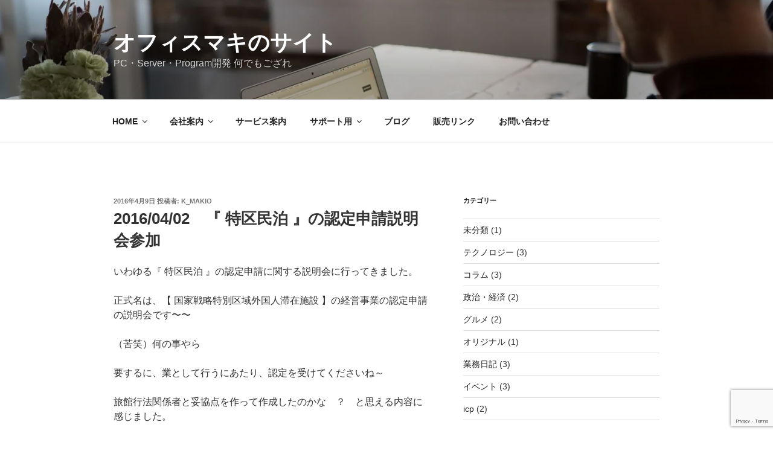

--- FILE ---
content_type: text/html; charset=utf-8
request_url: https://www.google.com/recaptcha/api2/anchor?ar=1&k=6LfsQL0ZAAAAABRDPSTPe0Sh5bXFAWFBnEiGVLRO&co=aHR0cHM6Ly93d3cuam9tLmpwOjQ0Mw..&hl=en&v=PoyoqOPhxBO7pBk68S4YbpHZ&size=invisible&anchor-ms=20000&execute-ms=30000&cb=9hl1pwc48f4y
body_size: 48704
content:
<!DOCTYPE HTML><html dir="ltr" lang="en"><head><meta http-equiv="Content-Type" content="text/html; charset=UTF-8">
<meta http-equiv="X-UA-Compatible" content="IE=edge">
<title>reCAPTCHA</title>
<style type="text/css">
/* cyrillic-ext */
@font-face {
  font-family: 'Roboto';
  font-style: normal;
  font-weight: 400;
  font-stretch: 100%;
  src: url(//fonts.gstatic.com/s/roboto/v48/KFO7CnqEu92Fr1ME7kSn66aGLdTylUAMa3GUBHMdazTgWw.woff2) format('woff2');
  unicode-range: U+0460-052F, U+1C80-1C8A, U+20B4, U+2DE0-2DFF, U+A640-A69F, U+FE2E-FE2F;
}
/* cyrillic */
@font-face {
  font-family: 'Roboto';
  font-style: normal;
  font-weight: 400;
  font-stretch: 100%;
  src: url(//fonts.gstatic.com/s/roboto/v48/KFO7CnqEu92Fr1ME7kSn66aGLdTylUAMa3iUBHMdazTgWw.woff2) format('woff2');
  unicode-range: U+0301, U+0400-045F, U+0490-0491, U+04B0-04B1, U+2116;
}
/* greek-ext */
@font-face {
  font-family: 'Roboto';
  font-style: normal;
  font-weight: 400;
  font-stretch: 100%;
  src: url(//fonts.gstatic.com/s/roboto/v48/KFO7CnqEu92Fr1ME7kSn66aGLdTylUAMa3CUBHMdazTgWw.woff2) format('woff2');
  unicode-range: U+1F00-1FFF;
}
/* greek */
@font-face {
  font-family: 'Roboto';
  font-style: normal;
  font-weight: 400;
  font-stretch: 100%;
  src: url(//fonts.gstatic.com/s/roboto/v48/KFO7CnqEu92Fr1ME7kSn66aGLdTylUAMa3-UBHMdazTgWw.woff2) format('woff2');
  unicode-range: U+0370-0377, U+037A-037F, U+0384-038A, U+038C, U+038E-03A1, U+03A3-03FF;
}
/* math */
@font-face {
  font-family: 'Roboto';
  font-style: normal;
  font-weight: 400;
  font-stretch: 100%;
  src: url(//fonts.gstatic.com/s/roboto/v48/KFO7CnqEu92Fr1ME7kSn66aGLdTylUAMawCUBHMdazTgWw.woff2) format('woff2');
  unicode-range: U+0302-0303, U+0305, U+0307-0308, U+0310, U+0312, U+0315, U+031A, U+0326-0327, U+032C, U+032F-0330, U+0332-0333, U+0338, U+033A, U+0346, U+034D, U+0391-03A1, U+03A3-03A9, U+03B1-03C9, U+03D1, U+03D5-03D6, U+03F0-03F1, U+03F4-03F5, U+2016-2017, U+2034-2038, U+203C, U+2040, U+2043, U+2047, U+2050, U+2057, U+205F, U+2070-2071, U+2074-208E, U+2090-209C, U+20D0-20DC, U+20E1, U+20E5-20EF, U+2100-2112, U+2114-2115, U+2117-2121, U+2123-214F, U+2190, U+2192, U+2194-21AE, U+21B0-21E5, U+21F1-21F2, U+21F4-2211, U+2213-2214, U+2216-22FF, U+2308-230B, U+2310, U+2319, U+231C-2321, U+2336-237A, U+237C, U+2395, U+239B-23B7, U+23D0, U+23DC-23E1, U+2474-2475, U+25AF, U+25B3, U+25B7, U+25BD, U+25C1, U+25CA, U+25CC, U+25FB, U+266D-266F, U+27C0-27FF, U+2900-2AFF, U+2B0E-2B11, U+2B30-2B4C, U+2BFE, U+3030, U+FF5B, U+FF5D, U+1D400-1D7FF, U+1EE00-1EEFF;
}
/* symbols */
@font-face {
  font-family: 'Roboto';
  font-style: normal;
  font-weight: 400;
  font-stretch: 100%;
  src: url(//fonts.gstatic.com/s/roboto/v48/KFO7CnqEu92Fr1ME7kSn66aGLdTylUAMaxKUBHMdazTgWw.woff2) format('woff2');
  unicode-range: U+0001-000C, U+000E-001F, U+007F-009F, U+20DD-20E0, U+20E2-20E4, U+2150-218F, U+2190, U+2192, U+2194-2199, U+21AF, U+21E6-21F0, U+21F3, U+2218-2219, U+2299, U+22C4-22C6, U+2300-243F, U+2440-244A, U+2460-24FF, U+25A0-27BF, U+2800-28FF, U+2921-2922, U+2981, U+29BF, U+29EB, U+2B00-2BFF, U+4DC0-4DFF, U+FFF9-FFFB, U+10140-1018E, U+10190-1019C, U+101A0, U+101D0-101FD, U+102E0-102FB, U+10E60-10E7E, U+1D2C0-1D2D3, U+1D2E0-1D37F, U+1F000-1F0FF, U+1F100-1F1AD, U+1F1E6-1F1FF, U+1F30D-1F30F, U+1F315, U+1F31C, U+1F31E, U+1F320-1F32C, U+1F336, U+1F378, U+1F37D, U+1F382, U+1F393-1F39F, U+1F3A7-1F3A8, U+1F3AC-1F3AF, U+1F3C2, U+1F3C4-1F3C6, U+1F3CA-1F3CE, U+1F3D4-1F3E0, U+1F3ED, U+1F3F1-1F3F3, U+1F3F5-1F3F7, U+1F408, U+1F415, U+1F41F, U+1F426, U+1F43F, U+1F441-1F442, U+1F444, U+1F446-1F449, U+1F44C-1F44E, U+1F453, U+1F46A, U+1F47D, U+1F4A3, U+1F4B0, U+1F4B3, U+1F4B9, U+1F4BB, U+1F4BF, U+1F4C8-1F4CB, U+1F4D6, U+1F4DA, U+1F4DF, U+1F4E3-1F4E6, U+1F4EA-1F4ED, U+1F4F7, U+1F4F9-1F4FB, U+1F4FD-1F4FE, U+1F503, U+1F507-1F50B, U+1F50D, U+1F512-1F513, U+1F53E-1F54A, U+1F54F-1F5FA, U+1F610, U+1F650-1F67F, U+1F687, U+1F68D, U+1F691, U+1F694, U+1F698, U+1F6AD, U+1F6B2, U+1F6B9-1F6BA, U+1F6BC, U+1F6C6-1F6CF, U+1F6D3-1F6D7, U+1F6E0-1F6EA, U+1F6F0-1F6F3, U+1F6F7-1F6FC, U+1F700-1F7FF, U+1F800-1F80B, U+1F810-1F847, U+1F850-1F859, U+1F860-1F887, U+1F890-1F8AD, U+1F8B0-1F8BB, U+1F8C0-1F8C1, U+1F900-1F90B, U+1F93B, U+1F946, U+1F984, U+1F996, U+1F9E9, U+1FA00-1FA6F, U+1FA70-1FA7C, U+1FA80-1FA89, U+1FA8F-1FAC6, U+1FACE-1FADC, U+1FADF-1FAE9, U+1FAF0-1FAF8, U+1FB00-1FBFF;
}
/* vietnamese */
@font-face {
  font-family: 'Roboto';
  font-style: normal;
  font-weight: 400;
  font-stretch: 100%;
  src: url(//fonts.gstatic.com/s/roboto/v48/KFO7CnqEu92Fr1ME7kSn66aGLdTylUAMa3OUBHMdazTgWw.woff2) format('woff2');
  unicode-range: U+0102-0103, U+0110-0111, U+0128-0129, U+0168-0169, U+01A0-01A1, U+01AF-01B0, U+0300-0301, U+0303-0304, U+0308-0309, U+0323, U+0329, U+1EA0-1EF9, U+20AB;
}
/* latin-ext */
@font-face {
  font-family: 'Roboto';
  font-style: normal;
  font-weight: 400;
  font-stretch: 100%;
  src: url(//fonts.gstatic.com/s/roboto/v48/KFO7CnqEu92Fr1ME7kSn66aGLdTylUAMa3KUBHMdazTgWw.woff2) format('woff2');
  unicode-range: U+0100-02BA, U+02BD-02C5, U+02C7-02CC, U+02CE-02D7, U+02DD-02FF, U+0304, U+0308, U+0329, U+1D00-1DBF, U+1E00-1E9F, U+1EF2-1EFF, U+2020, U+20A0-20AB, U+20AD-20C0, U+2113, U+2C60-2C7F, U+A720-A7FF;
}
/* latin */
@font-face {
  font-family: 'Roboto';
  font-style: normal;
  font-weight: 400;
  font-stretch: 100%;
  src: url(//fonts.gstatic.com/s/roboto/v48/KFO7CnqEu92Fr1ME7kSn66aGLdTylUAMa3yUBHMdazQ.woff2) format('woff2');
  unicode-range: U+0000-00FF, U+0131, U+0152-0153, U+02BB-02BC, U+02C6, U+02DA, U+02DC, U+0304, U+0308, U+0329, U+2000-206F, U+20AC, U+2122, U+2191, U+2193, U+2212, U+2215, U+FEFF, U+FFFD;
}
/* cyrillic-ext */
@font-face {
  font-family: 'Roboto';
  font-style: normal;
  font-weight: 500;
  font-stretch: 100%;
  src: url(//fonts.gstatic.com/s/roboto/v48/KFO7CnqEu92Fr1ME7kSn66aGLdTylUAMa3GUBHMdazTgWw.woff2) format('woff2');
  unicode-range: U+0460-052F, U+1C80-1C8A, U+20B4, U+2DE0-2DFF, U+A640-A69F, U+FE2E-FE2F;
}
/* cyrillic */
@font-face {
  font-family: 'Roboto';
  font-style: normal;
  font-weight: 500;
  font-stretch: 100%;
  src: url(//fonts.gstatic.com/s/roboto/v48/KFO7CnqEu92Fr1ME7kSn66aGLdTylUAMa3iUBHMdazTgWw.woff2) format('woff2');
  unicode-range: U+0301, U+0400-045F, U+0490-0491, U+04B0-04B1, U+2116;
}
/* greek-ext */
@font-face {
  font-family: 'Roboto';
  font-style: normal;
  font-weight: 500;
  font-stretch: 100%;
  src: url(//fonts.gstatic.com/s/roboto/v48/KFO7CnqEu92Fr1ME7kSn66aGLdTylUAMa3CUBHMdazTgWw.woff2) format('woff2');
  unicode-range: U+1F00-1FFF;
}
/* greek */
@font-face {
  font-family: 'Roboto';
  font-style: normal;
  font-weight: 500;
  font-stretch: 100%;
  src: url(//fonts.gstatic.com/s/roboto/v48/KFO7CnqEu92Fr1ME7kSn66aGLdTylUAMa3-UBHMdazTgWw.woff2) format('woff2');
  unicode-range: U+0370-0377, U+037A-037F, U+0384-038A, U+038C, U+038E-03A1, U+03A3-03FF;
}
/* math */
@font-face {
  font-family: 'Roboto';
  font-style: normal;
  font-weight: 500;
  font-stretch: 100%;
  src: url(//fonts.gstatic.com/s/roboto/v48/KFO7CnqEu92Fr1ME7kSn66aGLdTylUAMawCUBHMdazTgWw.woff2) format('woff2');
  unicode-range: U+0302-0303, U+0305, U+0307-0308, U+0310, U+0312, U+0315, U+031A, U+0326-0327, U+032C, U+032F-0330, U+0332-0333, U+0338, U+033A, U+0346, U+034D, U+0391-03A1, U+03A3-03A9, U+03B1-03C9, U+03D1, U+03D5-03D6, U+03F0-03F1, U+03F4-03F5, U+2016-2017, U+2034-2038, U+203C, U+2040, U+2043, U+2047, U+2050, U+2057, U+205F, U+2070-2071, U+2074-208E, U+2090-209C, U+20D0-20DC, U+20E1, U+20E5-20EF, U+2100-2112, U+2114-2115, U+2117-2121, U+2123-214F, U+2190, U+2192, U+2194-21AE, U+21B0-21E5, U+21F1-21F2, U+21F4-2211, U+2213-2214, U+2216-22FF, U+2308-230B, U+2310, U+2319, U+231C-2321, U+2336-237A, U+237C, U+2395, U+239B-23B7, U+23D0, U+23DC-23E1, U+2474-2475, U+25AF, U+25B3, U+25B7, U+25BD, U+25C1, U+25CA, U+25CC, U+25FB, U+266D-266F, U+27C0-27FF, U+2900-2AFF, U+2B0E-2B11, U+2B30-2B4C, U+2BFE, U+3030, U+FF5B, U+FF5D, U+1D400-1D7FF, U+1EE00-1EEFF;
}
/* symbols */
@font-face {
  font-family: 'Roboto';
  font-style: normal;
  font-weight: 500;
  font-stretch: 100%;
  src: url(//fonts.gstatic.com/s/roboto/v48/KFO7CnqEu92Fr1ME7kSn66aGLdTylUAMaxKUBHMdazTgWw.woff2) format('woff2');
  unicode-range: U+0001-000C, U+000E-001F, U+007F-009F, U+20DD-20E0, U+20E2-20E4, U+2150-218F, U+2190, U+2192, U+2194-2199, U+21AF, U+21E6-21F0, U+21F3, U+2218-2219, U+2299, U+22C4-22C6, U+2300-243F, U+2440-244A, U+2460-24FF, U+25A0-27BF, U+2800-28FF, U+2921-2922, U+2981, U+29BF, U+29EB, U+2B00-2BFF, U+4DC0-4DFF, U+FFF9-FFFB, U+10140-1018E, U+10190-1019C, U+101A0, U+101D0-101FD, U+102E0-102FB, U+10E60-10E7E, U+1D2C0-1D2D3, U+1D2E0-1D37F, U+1F000-1F0FF, U+1F100-1F1AD, U+1F1E6-1F1FF, U+1F30D-1F30F, U+1F315, U+1F31C, U+1F31E, U+1F320-1F32C, U+1F336, U+1F378, U+1F37D, U+1F382, U+1F393-1F39F, U+1F3A7-1F3A8, U+1F3AC-1F3AF, U+1F3C2, U+1F3C4-1F3C6, U+1F3CA-1F3CE, U+1F3D4-1F3E0, U+1F3ED, U+1F3F1-1F3F3, U+1F3F5-1F3F7, U+1F408, U+1F415, U+1F41F, U+1F426, U+1F43F, U+1F441-1F442, U+1F444, U+1F446-1F449, U+1F44C-1F44E, U+1F453, U+1F46A, U+1F47D, U+1F4A3, U+1F4B0, U+1F4B3, U+1F4B9, U+1F4BB, U+1F4BF, U+1F4C8-1F4CB, U+1F4D6, U+1F4DA, U+1F4DF, U+1F4E3-1F4E6, U+1F4EA-1F4ED, U+1F4F7, U+1F4F9-1F4FB, U+1F4FD-1F4FE, U+1F503, U+1F507-1F50B, U+1F50D, U+1F512-1F513, U+1F53E-1F54A, U+1F54F-1F5FA, U+1F610, U+1F650-1F67F, U+1F687, U+1F68D, U+1F691, U+1F694, U+1F698, U+1F6AD, U+1F6B2, U+1F6B9-1F6BA, U+1F6BC, U+1F6C6-1F6CF, U+1F6D3-1F6D7, U+1F6E0-1F6EA, U+1F6F0-1F6F3, U+1F6F7-1F6FC, U+1F700-1F7FF, U+1F800-1F80B, U+1F810-1F847, U+1F850-1F859, U+1F860-1F887, U+1F890-1F8AD, U+1F8B0-1F8BB, U+1F8C0-1F8C1, U+1F900-1F90B, U+1F93B, U+1F946, U+1F984, U+1F996, U+1F9E9, U+1FA00-1FA6F, U+1FA70-1FA7C, U+1FA80-1FA89, U+1FA8F-1FAC6, U+1FACE-1FADC, U+1FADF-1FAE9, U+1FAF0-1FAF8, U+1FB00-1FBFF;
}
/* vietnamese */
@font-face {
  font-family: 'Roboto';
  font-style: normal;
  font-weight: 500;
  font-stretch: 100%;
  src: url(//fonts.gstatic.com/s/roboto/v48/KFO7CnqEu92Fr1ME7kSn66aGLdTylUAMa3OUBHMdazTgWw.woff2) format('woff2');
  unicode-range: U+0102-0103, U+0110-0111, U+0128-0129, U+0168-0169, U+01A0-01A1, U+01AF-01B0, U+0300-0301, U+0303-0304, U+0308-0309, U+0323, U+0329, U+1EA0-1EF9, U+20AB;
}
/* latin-ext */
@font-face {
  font-family: 'Roboto';
  font-style: normal;
  font-weight: 500;
  font-stretch: 100%;
  src: url(//fonts.gstatic.com/s/roboto/v48/KFO7CnqEu92Fr1ME7kSn66aGLdTylUAMa3KUBHMdazTgWw.woff2) format('woff2');
  unicode-range: U+0100-02BA, U+02BD-02C5, U+02C7-02CC, U+02CE-02D7, U+02DD-02FF, U+0304, U+0308, U+0329, U+1D00-1DBF, U+1E00-1E9F, U+1EF2-1EFF, U+2020, U+20A0-20AB, U+20AD-20C0, U+2113, U+2C60-2C7F, U+A720-A7FF;
}
/* latin */
@font-face {
  font-family: 'Roboto';
  font-style: normal;
  font-weight: 500;
  font-stretch: 100%;
  src: url(//fonts.gstatic.com/s/roboto/v48/KFO7CnqEu92Fr1ME7kSn66aGLdTylUAMa3yUBHMdazQ.woff2) format('woff2');
  unicode-range: U+0000-00FF, U+0131, U+0152-0153, U+02BB-02BC, U+02C6, U+02DA, U+02DC, U+0304, U+0308, U+0329, U+2000-206F, U+20AC, U+2122, U+2191, U+2193, U+2212, U+2215, U+FEFF, U+FFFD;
}
/* cyrillic-ext */
@font-face {
  font-family: 'Roboto';
  font-style: normal;
  font-weight: 900;
  font-stretch: 100%;
  src: url(//fonts.gstatic.com/s/roboto/v48/KFO7CnqEu92Fr1ME7kSn66aGLdTylUAMa3GUBHMdazTgWw.woff2) format('woff2');
  unicode-range: U+0460-052F, U+1C80-1C8A, U+20B4, U+2DE0-2DFF, U+A640-A69F, U+FE2E-FE2F;
}
/* cyrillic */
@font-face {
  font-family: 'Roboto';
  font-style: normal;
  font-weight: 900;
  font-stretch: 100%;
  src: url(//fonts.gstatic.com/s/roboto/v48/KFO7CnqEu92Fr1ME7kSn66aGLdTylUAMa3iUBHMdazTgWw.woff2) format('woff2');
  unicode-range: U+0301, U+0400-045F, U+0490-0491, U+04B0-04B1, U+2116;
}
/* greek-ext */
@font-face {
  font-family: 'Roboto';
  font-style: normal;
  font-weight: 900;
  font-stretch: 100%;
  src: url(//fonts.gstatic.com/s/roboto/v48/KFO7CnqEu92Fr1ME7kSn66aGLdTylUAMa3CUBHMdazTgWw.woff2) format('woff2');
  unicode-range: U+1F00-1FFF;
}
/* greek */
@font-face {
  font-family: 'Roboto';
  font-style: normal;
  font-weight: 900;
  font-stretch: 100%;
  src: url(//fonts.gstatic.com/s/roboto/v48/KFO7CnqEu92Fr1ME7kSn66aGLdTylUAMa3-UBHMdazTgWw.woff2) format('woff2');
  unicode-range: U+0370-0377, U+037A-037F, U+0384-038A, U+038C, U+038E-03A1, U+03A3-03FF;
}
/* math */
@font-face {
  font-family: 'Roboto';
  font-style: normal;
  font-weight: 900;
  font-stretch: 100%;
  src: url(//fonts.gstatic.com/s/roboto/v48/KFO7CnqEu92Fr1ME7kSn66aGLdTylUAMawCUBHMdazTgWw.woff2) format('woff2');
  unicode-range: U+0302-0303, U+0305, U+0307-0308, U+0310, U+0312, U+0315, U+031A, U+0326-0327, U+032C, U+032F-0330, U+0332-0333, U+0338, U+033A, U+0346, U+034D, U+0391-03A1, U+03A3-03A9, U+03B1-03C9, U+03D1, U+03D5-03D6, U+03F0-03F1, U+03F4-03F5, U+2016-2017, U+2034-2038, U+203C, U+2040, U+2043, U+2047, U+2050, U+2057, U+205F, U+2070-2071, U+2074-208E, U+2090-209C, U+20D0-20DC, U+20E1, U+20E5-20EF, U+2100-2112, U+2114-2115, U+2117-2121, U+2123-214F, U+2190, U+2192, U+2194-21AE, U+21B0-21E5, U+21F1-21F2, U+21F4-2211, U+2213-2214, U+2216-22FF, U+2308-230B, U+2310, U+2319, U+231C-2321, U+2336-237A, U+237C, U+2395, U+239B-23B7, U+23D0, U+23DC-23E1, U+2474-2475, U+25AF, U+25B3, U+25B7, U+25BD, U+25C1, U+25CA, U+25CC, U+25FB, U+266D-266F, U+27C0-27FF, U+2900-2AFF, U+2B0E-2B11, U+2B30-2B4C, U+2BFE, U+3030, U+FF5B, U+FF5D, U+1D400-1D7FF, U+1EE00-1EEFF;
}
/* symbols */
@font-face {
  font-family: 'Roboto';
  font-style: normal;
  font-weight: 900;
  font-stretch: 100%;
  src: url(//fonts.gstatic.com/s/roboto/v48/KFO7CnqEu92Fr1ME7kSn66aGLdTylUAMaxKUBHMdazTgWw.woff2) format('woff2');
  unicode-range: U+0001-000C, U+000E-001F, U+007F-009F, U+20DD-20E0, U+20E2-20E4, U+2150-218F, U+2190, U+2192, U+2194-2199, U+21AF, U+21E6-21F0, U+21F3, U+2218-2219, U+2299, U+22C4-22C6, U+2300-243F, U+2440-244A, U+2460-24FF, U+25A0-27BF, U+2800-28FF, U+2921-2922, U+2981, U+29BF, U+29EB, U+2B00-2BFF, U+4DC0-4DFF, U+FFF9-FFFB, U+10140-1018E, U+10190-1019C, U+101A0, U+101D0-101FD, U+102E0-102FB, U+10E60-10E7E, U+1D2C0-1D2D3, U+1D2E0-1D37F, U+1F000-1F0FF, U+1F100-1F1AD, U+1F1E6-1F1FF, U+1F30D-1F30F, U+1F315, U+1F31C, U+1F31E, U+1F320-1F32C, U+1F336, U+1F378, U+1F37D, U+1F382, U+1F393-1F39F, U+1F3A7-1F3A8, U+1F3AC-1F3AF, U+1F3C2, U+1F3C4-1F3C6, U+1F3CA-1F3CE, U+1F3D4-1F3E0, U+1F3ED, U+1F3F1-1F3F3, U+1F3F5-1F3F7, U+1F408, U+1F415, U+1F41F, U+1F426, U+1F43F, U+1F441-1F442, U+1F444, U+1F446-1F449, U+1F44C-1F44E, U+1F453, U+1F46A, U+1F47D, U+1F4A3, U+1F4B0, U+1F4B3, U+1F4B9, U+1F4BB, U+1F4BF, U+1F4C8-1F4CB, U+1F4D6, U+1F4DA, U+1F4DF, U+1F4E3-1F4E6, U+1F4EA-1F4ED, U+1F4F7, U+1F4F9-1F4FB, U+1F4FD-1F4FE, U+1F503, U+1F507-1F50B, U+1F50D, U+1F512-1F513, U+1F53E-1F54A, U+1F54F-1F5FA, U+1F610, U+1F650-1F67F, U+1F687, U+1F68D, U+1F691, U+1F694, U+1F698, U+1F6AD, U+1F6B2, U+1F6B9-1F6BA, U+1F6BC, U+1F6C6-1F6CF, U+1F6D3-1F6D7, U+1F6E0-1F6EA, U+1F6F0-1F6F3, U+1F6F7-1F6FC, U+1F700-1F7FF, U+1F800-1F80B, U+1F810-1F847, U+1F850-1F859, U+1F860-1F887, U+1F890-1F8AD, U+1F8B0-1F8BB, U+1F8C0-1F8C1, U+1F900-1F90B, U+1F93B, U+1F946, U+1F984, U+1F996, U+1F9E9, U+1FA00-1FA6F, U+1FA70-1FA7C, U+1FA80-1FA89, U+1FA8F-1FAC6, U+1FACE-1FADC, U+1FADF-1FAE9, U+1FAF0-1FAF8, U+1FB00-1FBFF;
}
/* vietnamese */
@font-face {
  font-family: 'Roboto';
  font-style: normal;
  font-weight: 900;
  font-stretch: 100%;
  src: url(//fonts.gstatic.com/s/roboto/v48/KFO7CnqEu92Fr1ME7kSn66aGLdTylUAMa3OUBHMdazTgWw.woff2) format('woff2');
  unicode-range: U+0102-0103, U+0110-0111, U+0128-0129, U+0168-0169, U+01A0-01A1, U+01AF-01B0, U+0300-0301, U+0303-0304, U+0308-0309, U+0323, U+0329, U+1EA0-1EF9, U+20AB;
}
/* latin-ext */
@font-face {
  font-family: 'Roboto';
  font-style: normal;
  font-weight: 900;
  font-stretch: 100%;
  src: url(//fonts.gstatic.com/s/roboto/v48/KFO7CnqEu92Fr1ME7kSn66aGLdTylUAMa3KUBHMdazTgWw.woff2) format('woff2');
  unicode-range: U+0100-02BA, U+02BD-02C5, U+02C7-02CC, U+02CE-02D7, U+02DD-02FF, U+0304, U+0308, U+0329, U+1D00-1DBF, U+1E00-1E9F, U+1EF2-1EFF, U+2020, U+20A0-20AB, U+20AD-20C0, U+2113, U+2C60-2C7F, U+A720-A7FF;
}
/* latin */
@font-face {
  font-family: 'Roboto';
  font-style: normal;
  font-weight: 900;
  font-stretch: 100%;
  src: url(//fonts.gstatic.com/s/roboto/v48/KFO7CnqEu92Fr1ME7kSn66aGLdTylUAMa3yUBHMdazQ.woff2) format('woff2');
  unicode-range: U+0000-00FF, U+0131, U+0152-0153, U+02BB-02BC, U+02C6, U+02DA, U+02DC, U+0304, U+0308, U+0329, U+2000-206F, U+20AC, U+2122, U+2191, U+2193, U+2212, U+2215, U+FEFF, U+FFFD;
}

</style>
<link rel="stylesheet" type="text/css" href="https://www.gstatic.com/recaptcha/releases/PoyoqOPhxBO7pBk68S4YbpHZ/styles__ltr.css">
<script nonce="Ijwv5cvkhjf8yJ1IUs9a2A" type="text/javascript">window['__recaptcha_api'] = 'https://www.google.com/recaptcha/api2/';</script>
<script type="text/javascript" src="https://www.gstatic.com/recaptcha/releases/PoyoqOPhxBO7pBk68S4YbpHZ/recaptcha__en.js" nonce="Ijwv5cvkhjf8yJ1IUs9a2A">
      
    </script></head>
<body><div id="rc-anchor-alert" class="rc-anchor-alert"></div>
<input type="hidden" id="recaptcha-token" value="[base64]">
<script type="text/javascript" nonce="Ijwv5cvkhjf8yJ1IUs9a2A">
      recaptcha.anchor.Main.init("[\x22ainput\x22,[\x22bgdata\x22,\x22\x22,\[base64]/[base64]/bmV3IFpbdF0obVswXSk6Sz09Mj9uZXcgWlt0XShtWzBdLG1bMV0pOks9PTM/bmV3IFpbdF0obVswXSxtWzFdLG1bMl0pOks9PTQ/[base64]/[base64]/[base64]/[base64]/[base64]/[base64]/[base64]/[base64]/[base64]/[base64]/[base64]/[base64]/[base64]/[base64]\\u003d\\u003d\x22,\[base64]\\u003d\\u003d\x22,\x22YsOUwogzQHzCnsOrwpXCmX/DpsOXw7bCkcKCeHRMazLCjyTClsK5JzjDhgLDoxbDuMOHw6RCwohNw43CjMK6wpTCqsK9cljDtsKQw51SEhw5wqAmJMO1O8KxOMKIwrZ6wq/Dl8O4w7xNW8KewrfDqS0Bwr/Dk8OceMKkwrQ7UsOFd8KcMMOOccOfw7DDtk7DpsKaNMKHVyrCjh/DlmU7wpl2w6XDmmzCqFbCi8KPXcODbwvDq8ObN8KKXMOeNRzCkMOSwoLDoldaKcOhHsKFw4DDgDPDqMOvwo3CgMKSfMK/w4TCgcOsw7HDvCkyAMKlT8OcHgg3UsO8TBfDuSLDhcKmRsKJSsKWwqDCkMKvEjrCisKxwpLChSFKw7vCo1A/a8OkXy5/wpPDrgXDtcKsw6XCqsOXw6g4JsOjwpfCvcKmLsOcwr82worDrMKKwo7Cl8KTDhUdwr5wfE3DikDCvn3CpiDDun7Dn8OATgIxw6bCokHDiEIlTg3Cj8OoLcOzwr/CvsKaFMOJw73DmMObw4hDTF0mRHMiVQ8Pw5nDjcOUwojDmHQifQ4HwoDCuiR0XcOrV1psTsO6OV0WRjDCicOEwrwRPU/DqHbDlV3CqMOOVcOJw6MLdMO6w6jDpm/ChzHCpS3DnMKoEksPwrd5wo7CtVrDizUjw7FRJAkZZcKaJMO6w4jCt8OabUXDnsKKfcODwpQCW8KXw7Qbw7nDjRc/RcK5dixAV8O8wr5lw43CjhzCgUwjF1DDj8KzwqAuwp3Cin7CocK0wrR1w4pILAzCljxgwrPChMKZHsKJw6Jxw4Z0QMOnd1QQw5TCkyXDvcOHw4oIRFwlQ2/CpHbCuRYPwr3DjDfClcOEfmPCmcKeak7CkcKOAkpXw63Dm8OVwrPDr8OGCk0LbMK9w5heCn1iwrcdHsKLe8KPw7JqdMKlFAEpUcODJMKaw6bCvsODw40feMKOKCrCjsOlKxXCrMKgwqvCn13CvMOwFVZHGsOfw7jDt3sbw4HCssOOcMOdw4JSKsK/VWHCrsKGwqXCqyjCogQ/[base64]/DtzkXwqQUw5YFdcOhwrY8YhBxwpLDmDLDo8O2dcKuEH7Di8K/[base64]/DszvDhjVPwqEQw7o1GMOiw63DgGEPEXJHw7oCIj9xwrvCrnpDwqANw6BxwpVaJcKYZVoJwrnDkULCq8KNwrzCgcOKwo5/JiLCq0R7w6DCjcODwqcZw5UrwqDDhEnDv1HCq8OwU8KLwqcTXR4yR8OoIcKdWBZfSCxzUcO0OMOZD8ONw4VQIz5ww5nCrMOpQMOTN8OawrzCiMOsw5rCmEHDuncCeMO/fcKHGMOXFsO1LMKpw7o+wpp5wpvDrMOaUXJDRcO9w5rCklvDjWBUJMKfEgMzD0fDnnwpA2nDvwzDhsOqw7TCp1JSwrvDvRwBBlV2XsOZwqoNw6VCw4tnI0zCgH8QwpBaUVDDoiDDvinDnMOXw4TCsQdGOsOJwr3DoMO8BXA/c31rwpskacOVwqrCuXFEw5lTcR8Jw4N+w4DCmTEufmpOw6xwY8KuC8KGwoTCn8K6w7djw6XCiw3DucO8wqMbJcOswqN7w7h4Eg5Rw7MmU8KwPjDDv8O7IsO2dMKtP8O8GMOqbjLCjMO5MsO6wqQhMT8Kwo/DnG/[base64]/Ck8KPK07CqMO/YXhzwoluTiTDnVvDhxTDvE7Cs09Jw6A9w512w6l8wr00w7DCsMKrTsK/[base64]/[base64]/Cqn7DrEjCokfDt1gmcifCg1bDrRJgT8Ozw5kowol3wqMJwopIw6xCZsOgLA3DtUguGcKmwr4gcQtVwrdxGcKAw69Bw6PCnsOLwqNFLcOLwoAACMOfwrrDrsKGw6PCowhywoLChjY8CcKlL8K2YcKKwpdbwr4Pw7ZxUH/[base64]/DmsKfwqgsw6HDvV9CCMK/wpDCjRvDjBBVw5nCjMK8woPChcK0wr1QZsO4eAE5U8OEUnpiHCZXw7fDhg5lw7NpwoZCw47DmQ5WwprCogAFwrIswrJ/BH/DhcK/wrszw6BcN0RIw6lnw63CoMKiOB9RJWzDkgPCv8KOwr3DjzQPw4o/w7jDrTLDlcKfw5LCmmZlw5dhw4owcsK6wovDjxTDr10RZmZQwprCoSDDhCnCsiVMwofCqQbCshgxw5YHw4vCpQXCosKKe8KUwrPDucOvw7c0Ojt0w79LHMKvwrnCim3CqsK6w6IWwrvCsMK3w4zCp3pHwo7DlwdjFsO/[base64]/wrXCpA4gw4bDm8OWw4F1wqTCtDrCnV/[base64]/JCPDlsO5w67Dog3CrsKnw50mwo81Im/CisKEIcOFWwLCocKNTDzCmsOhwrhLfzANw4IjO0pXdsOAwodRwqXCs8KEw5l6ShvCo0kbwpJ8w5oJwospw5wPwo3CgMONw5AqV8KkDQbDpMKUwqNIwqXDkGjDjsOAwqcjMUZ8w47DvcKbw75JBhJPw67CqVvCjcOrUsKuw7/Cq1F3wrpmw7Axwo7CnsKWw7VURWrDqgvCswrCk8KwCcKEwok4wr7DlsOVKVjDsmPCnTDCoBjCpcOMZMONTMKne0/DqsKPw6HCp8OxDcKaw5nDpcK6YsKxFMOgP8OMw69MFsOxHMOkw57DgMKwwpILwoFewoolw4QEw5LDjsKAw5bCj8OIQyI1ZRxCaG9Rwosewr/DicOsw6/Cj2TCrMOpSQ47wpBoM0knwppPSU/DoQrCriJvwqt6w7tWwrh0w4cfwrPDog1eX8OJw7bCtQMxwrbCgUXDu8KLWcKYw7jDisOXwoXDuMOBwqvDlg3CkXBZw6rChEFcQ8O/w40IwpPCoATCmsKHQsKSwoHDkMO5ZsKNw5BxCx7DjMODCy9ZYnFpLxNAF1TDicOJenUbw4FkwrIKYzRlwobDpMOcSFIrNsKMCUJueygTUcOJUMOtIsKVL8KQwr0jw6pBwqYTwqIlw5NCek0wFX9dw6YVeELDsMK6w4NZwq/CtF3Dnj/DuMOmw6XCnTfCjsODdcK6w6w1wpvCnHkiLlQlE8KUHywuNMOSJcKBRwHDmArDgcO/[base64]/Do8KkIj7CihwVwqXCohrCmHIOw4IOw4PCgcOQwr0zwpTCkA3CocOIwpkCTTkUwokyDsKzwqrCnmvDrGDCuzLCtsOow5VrwqnDpcOkwrnCqxUwb8OHwqjClcKLwpUbLRvDpcOvwqYcbsKiw6DDm8ODw4zDhcKTw53DpD/DrsKNwq5Hw6Riw50ePsOmW8KVwqlqMMKGw4bCocOGw4U5EBUZQCDDjBbCvE/DhBTCoxExEMKBYsKUYMKYYyYIw7ASeBXCtwfCpcOAPMKRw77DsnhgwrkTCsO8GcKZw4VjUsKcPMK6GzYbw7dYf3oYU8OWwoTDhhXCrwFEw7XDh8KBZMOEw5rDpArCqcKvSMOZFj1cP8KJVkh/wqM0w6UTw4lrw4k0w51NOcOfwqc7w4XDhMOTwqd7wozDuG0mXsK8bMO8NcKYw4HCsXEAQcOGOMKDQy7Ct1rDsAPCt15qWEvCtyppwovDl1/Cj0QeWMONw4HDscOfw6TCsR1jCsOfEy4DwrBFw6rDnjTCtMKvw4Iqw5HDkcK2c8O+EsKAQ8K0TsO3wp8Lf8OmMWkkJsKlw6fCvcKjworCocKaw5vCqcOfH155IlDDlcO6FnRSLh0/[base64]/CvHIZZBzCu2DCgx/Cl8KVworDosOHwoxtw7tTeh3DtDbCk33CpTjDicOvw5txEsKVw5xCSMKeFMObI8OewpvCksKPw513woJmw4fDoxkJw5I9wrzDoCs6UsKyasODw5/CicOcHDJjwrbDmjJVeFdvJSnDl8KbC8KhbgQvRcOncMKqwoLDrMOrw6jDssK/YGvCr8OsfcK0w7rDksOCJF/Dr041w77DsMKlf3LCgcOkwozDtXPCucOcK8OwacOPMsKBw7/CusK/[base64]/[base64]/YFnDlGHDrsKgw5PDgAMiw63CpsO6P8OjClpiw4TCuHwnwo4oTcOMwqrCpW/[base64]/[base64]/DnkMmTF8Yw6w8wpAsDHUfVMOcLsOHGk3DoMOSwqnDsGN/PsOYThgWw4rDt8KXaMKwcMKpwodqwqrCmDQ2wpISKXvDoTwAw7wPNz3CrMOZQCt4anLDrMOmQA7CrjjDvzwqRSp6wrvDvkXDrXxRwqHDvj8pwo8swpkvIsOAw55nEWLDtMKcw4VcHwB3EMOTw63CsEsJKh3Dug3Cr8KEwo9qw6TDuR/DjsOLVcOrwqjChsOrw50Gw4Qaw5PDkcOAwr1kwpBGwonCqMOKGcOMR8K9XQsYIsOjw4XCicONacKpw5fDnAHCtsKtdF3Dv8OmCmIjwp1CIcKqbsOsfsOfBsKZwrXDlSNCwrFFw5ASwq07w7zChMKXwp7CjETDl2LDm2hPPcOnbcOAw5Vgw5/DhwHDi8OmS8OVw74pRwwXwpYewpkjMMKOw4I6NBsEw6TCnlIUesOCV0/CqjZzwrwYKy7ChcOzDcOLwr/CtzgVw7HChcKNb0jDoXJKwrs2D8KDfcO0ewxnKMK7w5zDscO8JQdDTzM9woXCnAjCtVjDm8OENhAZBsOROsOIw4kYCcK1w47CkBLDujfChDHCgUl+wpptbUcuw4/[base64]/HcOBaMKafCpOw6zCiRrDjlzChFNbdcKUw4J9VyFMwp94MCzCpFAcVsKsw7HCkzVTwpDCrjHCgsOvwo7Dqg/Ds8KnEsKDw5bCvQ3DjsKJwqLCvH3DoipCwppiwpI2JwjCtsOVwrzCp8OresOGQyfCvMOmOjI4w5hdcx/[base64]/DisKNwrbCnWUzw5DCrXZJa2/[base64]/DiCsPRMKmJ2jCowo1w4JlWGjCu8Kow5UFwoLCksKsL1EiwpNaaDt1w6tfMMOww4doc8O2wrrCqkBwwoDDr8O6w7wsegh7IsOHTyxIwp9tL8K8w5fCu8KOwpQVwqrCm1xvwo5WwpxUYzc/P8OxKnfDoyjCucKTw5sXw4R+w5NDTExTMMKACgvCgMKcb8ORB01ATS7DsCFYwqXDql5cA8Kow5VlwqRWw40ZwqV/U01KOMO9ecOHw4dxwqVlw63DuMK2HsKPwqceMQosUMKDwoVTPhUeSD49w5bDrcKKC8O2GcKbERrCpQnCl8OjWsKhGU1xw7XDncOsZ8Okwps/HcKfIlbCmsOrw7HCqUvCkBhaw6PCicO/wrUGOVB0FcKxITDCminDh10DwpHCkMOaw47Dm1vDoS5EexNNHsOSwrN8J8Opw5tzwqRKD8OYwpnDp8OLw7QIwpLCrwxIVSbDr8OOwplXVMKhw6bDqsKww7zCgEguwqJ+SAE4QVwgw6tYwrVnw7N2JcKXO8OGw7/Dg2waBcONw5zCiMOhPEYKwp7CvVzCtRTDsBzCt8KIZChBHcO+FMOywoJjw6zChlDCpMOlw67CjsO/w7QVcURFcsODWBjDjsOWMwp6w6MhwrHCtsO7wqDDoMKEwpfCkzkmw7TCnsKzw4pEw6HDpRxQwpfDocKxw6h0wr0KA8K5FsONwqvDpkpnEwBGw43DrMK7w4DDr3bDql/CpA/CrmrDmCXDp1hbwqNSRmLCs8Kkw43Dl8KCw4BaQgDCvcK0w4LDolhRP8KEw5zCsSJWwpB3AUk3woA7eW/DhHkQw5EMNHdAwoLChn88wrdZGMOvewLDg0TCnsOXw5rDkcKPaMKQwo4/wqLCtsKkwrd4IMOEwr/CncKRIsKwYwXDtcOJBQfCh0liOcOXwqDCg8KGZ8OTdMKAwrLCpEfDrTbDthrDoy7CosOaFBYlw5Zgw4HDqMKhYVPDm3HCiS0qwrrCkcKQDsOEw4A0w7ggwofDhMOzD8O2F0PCj8K4w6nDmQDCv2/DucKxw6NTAMOGFQ0fVcOpKsKOFsKWLEsjQ8K5wp4zCSbCisKAWMOjw5AdwrkkaHFYw4ZGwprDjsK5csKIw4AVw7/Du8KhwpDDk0AXQ8KuwrPDmg/DjMOYwp0/[base64]/w6ViCMKIw5TCllbCoW/DmMKQw7jDvRVzw6zDoQElNMOewqrDmArCgiJSw43CrFkhwo/CnsKGRcOmbcK0w6fCp11jUQTDrGFDwphpeEfCsU8Uw6nCqsK6ZHkRw5hcwrpUwo44w5EcBcO+W8OBwq1Vwq8uYnTDuF8uIsOvwoTCgT5OwrYjwrnClsOcJcK6VcOaGExMwrhlwojCncOAVcK1AUdaCMOOMDvDgAnDmXjDs8O/asOrwp40HMORwozCp0IBw6jCsMO2TsO9wqPCsy/Cl21jwqd6w74nwpw4wpUew7RjUcKrSMKGw6LDgcOMCMKQEy/DrTIzZMONwqHCrsO/w7lJSMOOGcOhwpXDrcOGbUcHwq3Cj33DgMOaLMOEwqDCizHCjRpbacK6EwgBJcOPwqJ5w6IYw5HCuMKsaHVhwrPClwHDnsKRSCRiwqLCuBPCjcO9woDCqGzCrSBgFVPCgHc6LsOtw7zDkFfDtMK/PgfCugdLPkpbC8K+a0vCgcORw41Dwr0gw6NyBMKdwrrDtMKxwqPDtVnCgHw/PcOnYMONE1zClMOVeC4ia8OxbmxQGBPDg8OdwqnCsmTDkMKPw6oJw5AEwqUBwokiblHCicObA8K2OsOWIcKsb8KJwrwMw4xxNR8cSh0yw4XCl3LDi15cw6PCg8OcYgUpPQvDhcK5NiNfaMKaADrDuMKDOAgjwqR0wr/CscO3SUfCpx/DlsKAwojDncK7JTXDmlHCq0/[base64]/w73CiSBGFDXDjH4aI8KRPVNROEoEHHMjIz7CvQ3DqnvDiyItw6YVw6JbH8K1EnpuJMK9w5jDkMOPw7fCkVlxw5I5SsKxUcOuZX/CoAt0w5xRJ2zDmQrCs8OCw6PCoHp2VRrDvwtDWMO9wpRAFxd1UydsbnoNEl/Cp3rCpMKHJBfCny/DrxrCkQDDmFXDrTXCrxLDu8OCCMK9P2DDr8OIbUoJMjddfDXCkGI0axJUb8Ofw7bDoMOBYMOjbMOWEMKwejg5IXFkwpXCnMOeFnpIw6rCpVXCjMOow7LDnGDChB8Qw55Dw6kHD8KTw4XDuy06w5fCg2jDjcOdMcOywrB8HcK/[base64]/CuyrCscKlEsOgLzfDkQUqwoTCoD3CvSgzK8Kyw7/DtSfClMOZC8KjKVk2X8K5w6YMCAbCgibCo1JFJsOMMcOYwpDDvADDr8ODZBPDrTHCiEsEJMKJw5vCs1zCnEzCi03DsVTDkmbCvixsBCPCksKkDcKrwoTCmMOkUDsdwrXCiMOewoQrcjQNMsKWwrFPBcOYwqRHw57CrcKPH1UZwpXChztRwrnCgQISwqMRw4Z/bXPDtsO8wrzCssKjawPCnAbCscKvM8OdwoBFZzLDlHvDphUYbsKnwrRRYMK1aCrCvHzCrRF1w7ldcSrDicKuw65pwo7Do3jDuWVZDAUlFMOufisAwrZcPsOWw4VAwoxZBh0Qwp9Tw4jCn8KbFsObw6/DoRjDsUUiZn7DrMKrLCZHw5DClgjCjMKQw4YqSyrDtcOLMnzCgcOoGHYDLcK2ccKgw59EWl7DiMKmw7PCvwbCisOsSMKqQcKNWMKvVwciJMKJwofCtXcEwoEKJmDDqxjDlxDCv8O4LRQbwofDqcOKwq/[base64]/DmsKWwr/Co8KiUsKBwqIrdsKLw4hnwqfDkC05wrBIw4vClifDjiFyO8OSK8KXV2Ndw5AhesKgT8O+a15dMFzDmzXDoBPClTzDl8OCScKPwrHDmQNgw5B9QsKGF1PCq8OOw5RyTnlWwqU+w6hAXsO0wrAyNE/[base64]/[base64]/[base64]/[base64]/CuMKFw6XConx+eko/wpXDsHvCvMOWw6NDw6dww4LDkcKVwpYQWB7CgMK+wow+wpFFwo/Cm8Kjw67DvUdIcw9Qw7NqFXMceyzDo8K2wrJ3TFplfFB/wrDCklLDmV/DmTDChH/DrMKsYzYgw6PDnylrw5LClMOeAx3DlcOrfMKZw4hHH8Kyw4xlJwTDslLCjHzCjmpCwrZZw5t/[base64]/[base64]/wrc+w7tcGx3DlAFeBcOYwqtSwp7DvQptwqxbfMOqf8KowrbClMKYwr7CvEUHwqJNwoDDlMO0woPCrjrDncOlEMKdwqzCug5XK1AnSgjCk8Kywrpqw4B/wpk6L8KhG8Kowo7DrSrClR1Sw4tUG1LDoMKEwrAfbUpoK8KMwpQXWsO4T0FlwqAfwoNnXxzChMOTw6/CrsOjOyB8w73Cn8Kcwo/[base64]/DmMO3fGxMGMKowrzCtsKUw4XDmsKbwozDvMOfw57DhVF0MsKkwpc1XhsKw6fDhR/DosOBworCpcOOYMOxwojCuMKXwoDClSZEwo06f8ONwotzwq1YwofDrcO/EGnChFTCkxkPwrEhKsOlwp/DisK/e8Obw7PCkcKjw7BPThrDj8K7wrfCh8OiYkfDiHJswq7DjnA9wpHCql/CoH97VVtFcsO7Eno9cGLDoVzCscOAw7/[base64]/w5PDoMOTPsOjw6bCgMOvV3BVworDlhYnwp3CpMOpUHYQAcOdSyHDucOew4jDrwBbbcKPD3bDssK2cgItT8O5ZkpOw6zCpUYcw5loIV7DlcK6worDpsONw7zCp8Oec8OXwpDCm8KcVcOzw7DDicKCw7/DhUMRJcOkwojDp8KPw6UsEDYla8OQw4/DuhR0w7ZRw7/DtUdbwqTDn37CtsKjw73DucOtwrfCu8Kmd8OvDcKnB8OCw5IDwqlMwrFsw7PCvcKAw6sUYMO1WmnChgzCqjfDjMKBwrHCoX/CnMKVVTItfCvCgmzDv8OiX8KpWlDCu8K+WX0rW8OLclPCrsKrGsKLw6sFT2Qcwr/[base64]/CmDBxG8OLJD/[base64]/Ck8OtFsKbLD8Zw4DDg8KGOW/Dg8K8PSHDoxXDoC7DhjozGMO7BMKGWMO5w79mw7s/wr/Dj8KYwonCs2nCkMKwwrlKw6fDpEXChHAUJkg7GmrCt8K7wq46FsOXwrZfwo8jwqINLMKiw43Ct8O6dy17PsOGwptew4jCvi1DLMObS2/[base64]/w7/DjyUvw7zDnMOkN8ORwrAZV8O2LcK9wqItwpTCpcO6wrTCk0PDuCPDnQLDpCPCo8OUWRXDucOkw6FPagzDpBfCuTvDlXPDkl41wrTClcOiPE4Vw5I5w7fDvsKQwqYfV8O4WcKAw4QAwpgiZcKnw73CtsOfw51fXsOUQzzClhrDocK8UXDCvDxfAcO/wo0sw5XCn8KvFBfCoj8HC8KLAMKWJikYw7APMMOTM8OKZsObwotgwqU1ZMOYw48LChRpwoVbY8Krwppiwrl0w6zCgUVxD8Ogwp0bw4I9w4rChsOTwoLCssOaY8OEXDYaw4NsbcOewoDDtxDCksKNwrjCpMO9JF/DmSbCiMKDaMOhI3s3LEwXw6/DmsO9wqMcwqg/w7wXw5hsJgNUNDRcwpHDoS8fPcKvwprDu8KIUS7CtMOxW3k6wpFIAcOQwrjDrcO2w6ATL0kIwoJdVMKwARfDgMKFwqsFw6rDlcOJL8K+FMOtR8OBBMOkw5rDgsKmwqjDji/DvcORC8O4w6UQRC3CoBjCpcO9w7nDv8KMw5zClDvDgcOYw7wwdsK/PMKefUZMw7hiw5pGR3BtVcOlUxHCpBHCksOtYDTCownDhXokG8OewoXCpcOnwpNVwrk7wolpfcOoDcKTVcKKwrEMVMKlwoANG1rCgsKxQMOFwrfDmcOsNsKVLA/Ch3Juw5pEeSLCtAcdOcKmworCvFDDtBkhNMOVczvCiwjCqcK3cMO+wqXChXEnEMK0GsK3wpJTwrzDuizDtz42w63Do8KMYMOrQcO0w7g8wp1RVsO4Ci4zw5A4Bj/DvsKow6JOMcKuwqDDhREfJMOrwqnCo8O2w5TDiA8EEsKOVMK1w68iYlZOw4YOwprDvMKowrU7UiPCgVrDrcKGw4xzwo1dwr/CjC9XGcKuVBtrw7XDnFXDpsKsw4hMwrrChsOJKFxTSsOTwpnDpMKdJ8OEw6Vpwp10w4EYHcK1w43CusO6wpfChMKqwpZzLsOjOzvCkzpow6Igw7RHWMKZKh0hPBHCssKQUSV1AyVUwqkNwo7CiCbChChGwowkFcO/XMOswrlpYcKBTWsVw5/Cq8KqfMOmwq3DinhCEcKqwrbCgMOscAbDuMOScMOaw77DmMKQDcKHZMO+wp7CjEMZw4FDwoTDsGQaS8KhUTlIw4TClC/CqsKSSMKIWsOhw6rDgMO3ZMO4wrbDosOMwqxIPGcOwo3CssKXw5xJfMO2KcK+wrFzY8Kowplyw4HCvcOIW8O5w7HCqsKfAmTCgCvCpcKRw6jCn8KAR3JeHsO4VsK4wqgJwqwcIVgmLB9yw7bCo07CosKBUVHDklvCtmYebV/DmAAbJcKcQsO9MFnCsXPDnMKQwqdnwpddHBfCuMKowpcuHmXDuz/DlHwkCcO9w7HChjFZw6XDmsOVAHJqw5zCtsO6FnHCsjIjw7lyTcOUWsOAw4TDtU3DkcKLwrfChcKawr10Q8ONwpDCqTQLw4bDjMO5Ig/Cmi4ZNQ7CtW7DncOsw7VWLxjCjEDDgMOewpYxw5jDj1rDrw8awonChgXCgsOqNV46Pk3CtSLDlcOSw6fCtMKvT1bCqFHDosONUsOtwpjDjENUw4MjZcKOSRFaScOMw654wrHDv2l9QsKrCElPw6PDusO/wqDDi8OzwofCpcK9w70yGcOiwox2w6HCjcKKFloIw5/DhcK9w7/CpcK+dsK/w6UUI05Nw64uwoljCG14w6QEAcKGwqYNVyzDpAdPSHnCmcKMw4/DrcOpw49ZHhzCpRfCuWDDgcKGLXLChS7Cu8O/wot5wqnDl8OXU8KZwrMmMAl5wqvDrMKGfThoKsOUccOfDmDCsMOcwrVKHMO6GBorw57DvMKvbcOFw73DhB7DpVgAfAIdJU7DtMKJwrPComI9OsODJsOQw6DDt8OSLsO1wqksIcOMwpRhwoJFw6jCg8KmC8Kaw43DgMK/W8O8w5/[base64]/CulrDlMK8TMKQw7fCsklPw6VrM8O8w6t3XkDDoxofa8OLwpTDscKOw7PCqB9/w7gzORvDrALCty7DtsOQYj0fw5XDvsOcw6vDiMK1wpTCv8OrLjTCjMK2w57DqFoGwqfDj1HDscO1P8K7w6zCkcKmWxHDqwfCjcOsFsK7wozCjExAw5DChcKnw4tFCcKmH2HCiMOndkF2wp3DiRR+GsOMw5tbOsKEw51Ywogfw48dwrcCe8Kvw7jCssOAwp/[base64]/N110LBrDocOEwpbDjgIGD8K5w4rCi28NO1PDgFXDjXE6woBiL8Kew4jCtcKjBCETw7rCozzCrRZ0wpd+w63CtGAJRRcBwo/ChcKNJMKeLjHCjXLDtsKJwoDDnkxuZcKYbVjDogXCn8Ozwot8YBrCsMKFRwoGHSjDlMOCwo5Pw67Dk8Opw5DCrMOZwpvCiBXDhEkDCVphw5DCpcKiAD/[base64]/[base64]/IMOYbcOhwpfDvMOmwpDDqWnDkMK2RcOgLGDDp8KXw5BkaVrDsibCuMK7QAN8w5Bww7YKw5Zkw4jDpsORXMOEwrDDp8OvWE8uwr0UwqIAKcONWmg+wqsLwpjCkcOGIzVAdcKQwqvCqcKaw7PCswg/W8OdD8KwQRoGVn7DmWAZw6rCtsOiwrnChMKXw63DmsK3w6YMwp7DtkoRwqIgDC5JXsKEw5TDuz/CmiTCozUlw4zCkcOfE2DCjiFDW3/CtGnCmxIBwqNuw5nCnsK4w6XDqw7DksKEw7DDqcKtw4UWasO3H8OkTTVKJSEPX8OkwpZnwp5kw5kVwr0wwrJ/w5Akwq7DicOURT9twrJseR7Dt8KZHcKvwqbCmsKUBMOITAzDgznChMKaRgfCkMKnwpnCvMOjfcOEVcO3PMKDERnDv8KUexAyw7F4M8OQw7INwoTDsMK4ERZAwrsAa8KNX8KQShLDjmjDoMKPJcO9U8OwdMKbTXh/w4cowoB8w6laZ8KTw6zCtlzDvcOYw5PCicOjw43Cm8KYwrTCrcO+w7TDtjZvXlZ1XMKuwppLPSvCsHrDuQTCpcKzKcOiw4skdcKMNsKjUMOJXXxoMcONLXJtdTTCij/DpyxJcMK8w67DusKtw5sQTS/Dl3YMw7PDqgvCik5gwq/[base64]/eHAoT8KKwrrCvj9tw6nDjMOOw77DqgZ0FVVlw6LDgUvDvQt8HwhRU8OHwoUaaMK3w7/DlBlWb8Olwp3ClsKIVMO5FsOPwplkacK2ABcXV8Ovw7XCpcORwq5kw7gSYm/CnQzDucKJwqzDj8OzLzlVZmQNMUjDhVXCpmnDky1KwovDlX7DpynDg8KDw504wokIa2BcJsOpw7PDiA0NwoPCvyV4wp/ClXYtw6Mgw453w7QgwrzChcOBJsK6woBbZkM7w43DmlnCnMKxSFdewojCukgPE8KZIig+FEtcPsONwrrDucKJfcKNwrbDgx3DpSfCoTcrwojCmgrDuDPDm8O9b15/wovDpivDlznCr8KRTjwxVcK2w7xOMhvDiMKLw6DChMKWasOdwpAuZhg+ViTCuSLCksOUIMKRaz/DrG1MLsKcwpJrw65MwqTCocOaw43CjsKEI8OBYRDDm8OfwpnCvQV4wrQxbcO3w7lXA8OaPknDnHjClwQkNcKaWXLDvsKwwp7CrRfDrirDocKFXnBhwrrDgT/CvXLCgRJVIsKnaMO1G0DDlcOCwobDucKhLzLCsjZpO8OFBMOAwol8w7bCrcOHPMKhwrTCnCzCvCTCmkQna8KKWwU5w5PCoyJGEcO5wr/Cu03DsjoiwqpEwq0xL2zCq2jDhVTDugfDuXfDox3CisOJwqITw4xew7jCgEkbwqV/wpnCumLCqcK7w7rDhMOjRsOewr9/JjhrwrjCv8OJw5orw7DClMKIWwjDrQDDikDCsMKmb8Otw6d6w65dwp9uw40pw645w5rDncKNXcO0wq/DgsKSDcKSYcK9L8K0IMOVw6zCtVM6w6Acwp0Bw5HCl2bCvHPCtSbCnWHDnwDChWoFfEQUwonCogjCgcKQDykXHwPDocKGGC3Dtx7CgB7CocKNw6/DtcKMcDjDoTkfwoc4w5BewrQ9wopzYcOXJEtUOErDoMKOw598w4QGB8OKwrZpw5LDtHnCt8K9ecKnw4nDm8KzV8KOwoTCucKWfMO0cMKEw7TDuMObwpESw6MRwojDgnBhwrDCrgrDs8KKwr9Ww5PDm8O/SyzCh8OVSFDDtyrCqsOVHinCqsKww7DCtFJrwq4qw5MFK8KVCQhNSgkKw5JywrzDtCc6TMOBTsKidcOpw6PCl8OUCiPDnMO3dsOkPMKdwqA3w4dXwrPDssOVw4tIw4TDosK8wrkhwrbDtFHCmWsjwp04wq1Xw6/CiARnXMKZw5nCpcO0TnQXXcKBw5ddw5/Dg1UbwrjDhMOAwrjCm8K5wqLCqMK2GsKHwpJawoQFwo9Dw7/CjjkSwojCiQDDqx7Drk4KYMOmwosew7wBMcKfwqnCp8K0WS/[base64]/wpvDsx1HGEghwp4zwrbDlcOqwrhzw4cfPMKWcyIoGTcDc1HClMK8w6MOwoc/w6jDusOWK8KoXcK7LEfCp0rDhsOlbwMcD0hJw6BINUjDjMKqc8KVwqrDq3rCksKBwr/DpcKQwojCsQLCmcKqFHDDgsKGw6DDhMOjw6vDq8OXPhHDhFLDq8OSwo/[base64]/wqrDh1F7IsOLwp5rw7nDsnbCkkIRwrnCkMOqw7HCmMKKw5dmGm1Ud2/CjghyecK6ZXzDqMK7TyF1ecOjwp4bEwU5ecOUw67DtgHDmsOJb8OcasO9AsKkwphaNikod38xaixCwovDjxwUIiN2w6JOw5o5w67DjRlBZmdsD3vDhMKxw6hgDiEWYsKRwpvCu3jCqsO1KG/DtCVfLzgVwojCrgtywqUVZUXCjMKkwp7ClDzCqyvDr3Iiw4LDg8KTw7Efw6tcSGrChcKLw7XDiMOzX8ONXcODwpxewoswXSnDnMKiwpzCrysyXVnCqMO6fcO6w6FZwovDu0hLOMKKP8K7THTChQggDWTCoHHDv8O6w58/R8K1HsKBw71kBcKgesOhw4fCmX7CisOvw4AsZcONaSs3YMOFw7fCoMO9w77CgUBww4ZbwovCm1wkazl7w7nDgQfDunNONzYJbAx+w7vDnURMDw0JU8Kmw6c6w5/[base64]/[base64]/Ck8O8w7N5EsO6wo7Dq2E1JsKQAS7CnlnCq0d3wrfCv8KmFC5gwprDkWjCg8KOJMKRwopKwpkzw5QSSMOCHMKmw4/CrMKaEiNZw6/Cn8K5wrwxKMOvw63DjF7CncKHw49PwpHDpsKVw7DCs8Kmw4vCg8Kuw4lEw4HDusOMb3wkSMK5wqHDk8OVw5cJCw0zwr9zWULCpwvDq8OWw5LDscKbW8K+VyzDmm02wockw7JWwrjCgzzDjcKhYS/CuHTDocKwwpLCvhnDixrCkcO4wrxPAA3CtTITwrZKw6kkw5pMMsOUMx4EwqTCscOTw5PDty/CnSPCj2TChVDCpD1gRcOqDVhABcKowqXDkwc4w6jCgiLDssKTNMKZKlrDm8KYw4nCvTnDowM/w7TCuyAMQWNNwrpaPMKsHsKlw4rCunrCj0zClsKVWsKSFAdcbAwGw6vDhcKww7LDvnJARRHCjxk9CsOAdAd+YBjDj0TDjiEMw7QHwos3VsK4wrZ2w7gZwohuasOpY3M/MlHCvE7CjjcwRQ4oRzrDh8Kww40Nw6LDosOiw7BMwpDCmsKXHgFZw6bClCXCrGh0WcKKdMKBwr/DmcK+wqjClcKgWELCmcOseXzDqDlXdmlrw7ZqwoQ8wrfCqMKqwrHDoMKQwoUcSwrDmG8yw4XDtMKVZj9Yw6daw7Zdw77Di8KowrPCrsOVXW0Swro2wqZMQjrCp8K+w4sWwqZgwqgyQUHDtcKsEgEeJAnCqcKxQ8Ouwo/DnsO7fcOlw79jJsO9wodJw6PCvsKte21dwpAAw59nw6ATw6XDusKHXsK5wo9feA7Cpk5bw48ILUMKwqsPw5fDgcOPwoPDpcOPw4oYwphCMl/CvMKMwpTCqTjCm8OmT8Kfw6rCnMKjR8KGScOsSgvCosKobVTChMK2HsOZNVXCocOwMsOxw5VVQMKIw4jCqn1uwrA6bj4Xwp/DsjzCjcOGwq/[base64]/wqrCgxs1WcKOfRIzwrsMw43CocOwMcKLesO+w7dcwrLDrsKVw67DumcTN8O3wr9nwr3DgXcRw67DrhbCpcKDwrwawpDDvgnDsCNEw5lsfsKmw7DCjW7Dq8KqwqnDv8OGw7QXE8OHwoc5HsKle8KBc8Knwp/[base64]/CgjLDrMOBWytDw6RkXVh0w6jDmcOOw4QkwpEpw7NcwobDlT4TMnLCjFI9RcKJAsKbwpHDsTjCgRbDvT09csK4wqJrKgDCmsOWwrLCgzHCm8O6wo3DkmFdPTrCnD7DqsKrwqFWwpfCrG1BwqLDohonw5/CmFISCcOHXcKPIsOFwqJVw4HCo8OKEH/DmSTDvjHCjR/DlkHDm27CpAjCqMKgO8KCJcK/[base64]/CgMK8cwDCtMKQYsOFYsKPY8OGScKFLMKcwpXCiyQEwo1gacKrLcKVwrECw5V8U8KgX8KkQsKsJcKcw716BjDCrwbDk8OZw7rCt8OjZ8K4wqbDmMKRw6EkIsK/NMK8w7QowqIsw6l+wpcjwobDsMOrwoLDlWdgGsK5H8O+wp5VwozCnMOjw5QDcngAwrjDp0N4LgTChjtaEMKGw4AGwpDCmCRDwqHDuHfDqsOSwpTCv8OCw5PCvsK+wolLWMK9Ki/CrsKTHMK5ZMOdwrMGw5XDrUYhwrTDlEVbw6nDsV5wVh/[base64]/QX84wobDphrCicO8w7tuwrrDgw3Dtjk/[base64]/DoMKZw4dzTsKkwrxUwqTCtSnCgcOFwr5VRcKpeHY4wpLCgMK4IcKyYFxzb8Ogw41mRsKbesKBw7VOdDoeTMKmL8OIwoEgNMORB8K0w5UJw7TCgwzDmMOYwo/[base64]/Dp8OmwpzDhMK7VsK2wpbCpTnCkhpbbTzCjD4GTUJHwrHCnsOyKsKXw6osw5nChV3DscOBQULDrsOnw5PCuWw1wosewoPCmUXDtsOjwpRYwrw2AC/DpAnCr8OEw5thw4LDhMK0wrjCrcOYLQY9w4XDpD5PeXDCn8KZTsOLMMKnwpFuasKCesK7woUCCFBcIlshwqHDrHnCm2ECA8OMZ2HDl8KrEk3Cr8KzAcOvw4NhO0DCgw1pdznDpzBrwpJrwpbDoHMVwpAUO8K3Q280A8Orw6cOw7ZwWQ5SLMKuw5UpZMKAe8KTVcOKYi/ClsOIw60+w5zDiMOaw7PDg8ONTjzDs8OrNcOyDMKEBGHDuDrDq8O+w7PCvMOuw6NIw7rDo8O7w43CvsOkVkJ7SsOowolUwpbCiXRcUF/Dn3VXYsOqw47DlMOYw7IxB8K8KMO0M8KDw6rCqFtXK8KHwpbDkEHDuMKQYgwhwrPDnBsvGsKwTUDCqcOjw6QEwoIPwrnDggJpw6rCrsK0w7LDkk8xwpnDgsKOXWBzwrTCpsKsfMKxwqJxIGtXw551wr7DuzEmw5TCgyFxSzLDqQPCvTrChcKpF8Otwr8UXDrChz/Dnx7CijHCvFwewoh7wqcPw7nCrSfDmhXCnMOWRynCrVvDt8KSIcKiNCtuE0bDq0otw4/ClMK7w7vCtsOCwr/DqzXCoFzDlWzDpTjDk8KoeMKvwog0wp5+bCVbwr3Cikdvw7YxQHpRw4phKcKgPjPCiX1gwqIwZMKRJcKCwqoCwqXDj8OXdsOSBcOdGV8Ww7/DjsKJV20bVcKGwpBrwpXDuT3CsWTCocKSwpJNJzIlXFkpwqVJw5oVw4hIw7NaMm0uN27CmycWwpl/wqtww6fDkcO3w6rDuCbCh8KODiDDrCfDhMKPwqZewoccbRfCqsKCOidVT3JgLxjDr1Npwq3DrcOXJMOQCMOrHD0BwpR4wq3DmcOowqd7McOPwpBvdMODw5Q5w5YOOik2w5HClsKxw6nCicKicsOTw6cKwpXDhsKvwrB/wq4wwoTDknAqQxnDosKacsOhw6tLU8O1esKMZy/DpsKyMUMGwq7CkMKxRcO7El3DrTrCgcKwb8KUMsOKZMOswrxMw53DlUhWw5BpVcK+w77DocOyMiYQw5HCjsOtTsOKLEM4wp5MfsOrwr9JLcO0GMOXwqUVw4/CkFocCMK5HMKHL0/ClcKKBsOOw4rCj1MhEmsZBFoqXT0+w4zCiAJ3bsKUw6nCisKRwpDCscOwa8K/wpnDr8O3woPDqFc4KsOydQHClsOaw7gewr/[base64]/DhsO4wqPCisKIw6zDpFXCh1d8G8Onw4FwS8KJKRvCm39vwqnDq8KRwpnDtsOTw6jCigbDix7Du8Oswp0tw6bCtsOXTkJkbsKcw5zDpGvDlR7CtjLCssOyHShFXmkYQwlqwqcKw5p7wqLCmcKXwqdpw5vDmmTCqn/DvxQXGcKSNDZKCcKkCMK2w4nDmsOCd1Vyw77DpMKzwrhEw7DDjcKOUWPDosKrQgTDnkkywqYHYsKMfERsw5AmwosqwonDtnXCqxJ+wqbDi8Kvw4lucsOdwpfCnMK6wp7Dph3ChztRdT/CtsO8QCk3wr99wrsBw7DDqydlIMKLZn0GQ2PDu8OWwoPCqU8Tw4xoIxspDCQ8woZoMG8dw5BKwqsnQxscwoXDusKvwqnCnsKnwok2S8OIwo7Dh8K7KBHDpFLCjcOLAsOoecOKw7TCl8KfWQ9bQV/[base64]/w5tQe8KpE8O7wqjCuMOkw57Ci8KAw5Q9w5zDmXQNWWF2VcOkw71qw5bCjFbCoB/DpsOdworDmi3CncOJwoZSw4fCg1/DphVIw6VxGcO4asKLJRTDmsKawp9PI8OQQkoDSsKIw4lcw7/[base64]/CoGnDs8KvBV9jw6/DjFd8wrZEK3DDthhQw4rDuxjCsQsNQk8Rw7rCvWInYsKrwrtTwo/CvS0DwrzCgg1xT8OWXcKXKsOrCsOBYV/DrCpJw6bCmDzDm3FrXsKhw7AHwonDu8OeWMOWHXvDsMOkdcKgUMKgw7PDicKuLzBLc8Otw67CnH7CiUwxwpIrTMKnwo3CssOOJAwbKMO2w6fDsC0vXMKww6zCml3DqcOsw6Z/Y2Bzwr3Dk3rCscOMw7gDw5PDkMKUwqzDox53bm7Cg8KxKMOewpnCs8O/wpQ4w4nCm8KdP2/CgMKieAHCkcKuejDCjV3CgsOeTDXCsDnDpsK4w419HMOfQcKAD8KRAh/DnsOLR8OmAcOKRsKlwpDDgMKjXhMrw4vCjsOMEknCrsOAGcKPC8OOwptSwq5wd8Kpw63DpcOpbsOvBDLCnl7DpcOAwrUTwocFwoM\\u003d\x22],null,[\x22conf\x22,null,\x226LfsQL0ZAAAAABRDPSTPe0Sh5bXFAWFBnEiGVLRO\x22,0,null,null,null,1,[21,125,63,73,95,87,41,43,42,83,102,105,109,121],[1017145,826],0,null,null,null,null,0,null,0,null,700,1,null,0,\[base64]/76lBhnEnQkZnOKMAhk\\u003d\x22,0,1,null,null,1,null,0,0,null,null,null,0],\x22https://www.jom.jp:443\x22,null,[3,1,1],null,null,null,1,3600,[\x22https://www.google.com/intl/en/policies/privacy/\x22,\x22https://www.google.com/intl/en/policies/terms/\x22],\x22X/Y/84RE9WJJ4fun20vIuOc5Aacdeiy4DifdtD5Lspg\\u003d\x22,1,0,null,1,1768650062144,0,0,[162,119],null,[250],\x22RC-P5rWey3993sbzA\x22,null,null,null,null,null,\x220dAFcWeA6eWXo4GIupVvKCWX5YthnzIt3fjQzHWNF5qRpbnoJ_hS6c3-DdT6v1LvV1sTAB8DbkV42D_KwJEB0T2pT-7qfbPVoBsw\x22,1768732861999]");
    </script></body></html>

--- FILE ---
content_type: text/css
request_url: https://www.jom.jp/wp-content/themes/TwentySeventeenChild/style.css?ver=20251202
body_size: 561
content:
/*
 Theme Name:   Twenty SeventeenChild
 Template:     twentyseventeen
*/

/*ボタンの領域*/
#re-top {
position:fixed; /*画面に固定*/
bottom:10%; /*画面下へ*/
right:5%; /*画面右へ*/
z-index:10; /*レイヤー順序を上に*/
background-color:transparent; /*領域の背景色（透明）*/
}
/*丸ボタン*/
.re-topB {
position:relative;
display:block;
background-color:rgba(0,0,0,0.7); /*丸ボタンの色*/
color:rgb(255,255,255); /*三角と文字色*/
text-decoration:none;
font-weight:bold;
font-size:12px;
width:60px;
height:60px;
text-align:center;
line-height:24px;
border-radius:30px;
padding-top:30px;
box-sizing:border-box;
}
/*三角部分*/
.re-topB:before {
content:'\25B2';
position:absolute;
top:10px;
left:0;
width:100%;
text-align:center;
font-size:20px;
}
/*マウスオーバーで色を変更*/
#re-top:hover .re-topB {
transition: .85s ;
color:rgb(0,195,0); /*三角と文字色*/
background-color:rgba(0,0,0,0.9); /*丸ボタンの色*/
box-shadow: 0px 0px 50px rgb(0,195,0); /*丸ボタンの影*/
}
